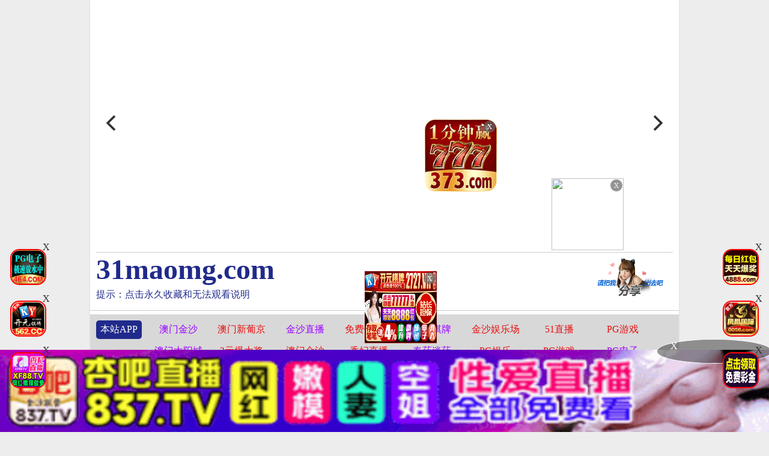

--- FILE ---
content_type: text/html
request_url: https://31maomg.com/vodplayhtml/231978_1_1.html
body_size: 7411
content:

<html lang="cn">
<head>
    <meta charset="UTF-8">
<meta name="viewport" content="initial-scale=1, maximum-scale=1, user-scalable=no, width=device-width">
<script type="text/javascript">document.title='麻豆有你成人版EP2 朝着梦想出发（MD0040-EP2）';</script>
<title>窗里的女人</title>
    <meta name="keywords" content="窗里的女人">
    <meta name="description" content="窗里的女人">
 <script>var maccms={"path":"","mid":"1","url":"www.34maobk.com","wapurl":"34maobk.com","mob_status":"0"};</script>
<script>
    let img_host='/template';
    if (!Array.prototype.forEach) {
      Array.prototype.forEach = function(callback/*, thisArg*/) {
        var T, k;
        if (this == null) {
          throw new TypeError('this is null or not defined');
        }
        var O = Object(this);
        var len = O.length >>> 0;
        if (typeof callback !== 'function') {
          throw new TypeError(callback + ' is not a function');
        }

        if (arguments.length > 1) {
          T = arguments[1];
        }

        k = 0;

        while (k < len) {
          var kValue;

          if (k in O) {

            kValue = O[k];

            callback.call(T, kValue, k, O);
          }

          k++;
        }

      };
    }
</script>
<link rel="stylesheet" href="/template/assets1/css/common/style.css"/>
<link rel="stylesheet" href="/template/assets1/css/common/index.css?ts=1"/>
<link rel="stylesheet" href="/template/assets1/css/custom/main.css"/>
<link rel="stylesheet" href="/template/assets1/css/custom/banner.css"/>
<link rel="stylesheet" href="/template/assets1/css/custom/header.css"/>
<link rel="stylesheet" href="/template/assets1/css/custom/menu.css"/>
<link rel="stylesheet" href="/template/assets1/css/custom/footer.css"/>
<link rel="stylesheet" href="/template/assets1/css/custom/banner.css"/>
<link rel="stylesheet" href="/template/assets1/css/common/flickity.min.css"/>
<link rel="stylesheet" id="themeLink" href="/template/assets1/css/theme/default.css"/>
<link rel="icon" type="image/x-icon" class="js-site-favicon" href="/template/assets1/images/theme/default/maomi_32x32.png">
<script src="/template/assets1/js/jquery.dataTables.js"></script>
<script src="/template/assets1/js/custom/config.js"></script>
<script src="/template/assets1/js/common/juqery/jquery.min.js"></script>
<script src="/template/assets1/js/common/art-template.js"></script>
<script src="/template/assets1/js/common/common.js"></script>
<script src="/template/assets1/js/common/repaint.js"></script>
<script src="/template/assets1/js/common/encrypt/crypto-js.js"></script>
<script src="/template/assets1/js/common/encrypt/encrypt.min.js"></script>
<script src="/template/assets1/js/common/LazyLoad.js"></script>
<script src="/template/assets1/js/common/config.js"></script>
<script src="/template/assets1/js/common/flickity.pkgd.min.js"></script>
<script src="/template/assets1/js/common/shareNative_ec.js"></script>
<script src="/template/assets1/js/common/discor/discor.js"></script>
<script src="/template/assets1/js/common/discor.js"></script>
<script src="/template/assets1/js/common/suprise.js"></script>
<script src="/template/assets1/js/count.js"></script>
<script src="/template/assets1/js/common/NativeShare.js"></script>
<script src="/template/assets1/js/common/NativeShare.js"></script>
    <link rel="stylesheet" href="/template/assets1/css/custom/player_detail.css" class="current_page_style"/>
    <script src="/template/assets1/js/common/tool.js"></script>
    <script src="/template/assets1/js/common/clipboard.min.js?ts=1"></script>
<link rel="stylesheet" href="/template/assets1/css/common/share.css">
<!-- TKR seed vod_id=231978 -->
    <meta name="tkr-vod-id" content="231978">
    <style>
        .text-list-html{
            height: 550px;
        }
        @media (max-width:738px) {
            .text-list-html{
                height: 250px;
            }
        }
    </style>
</head>
<body>
<div class="maomi-content">
 	<section class="section section-banner">
</section>

<script src="/template/assets1/js/layer.js"></script>
<script>
    $(function () {
        function loadFlickity() {
            $('.flickity-gallery').flickity({
                contain        : true,
                prevNextButtons: true,
                pageDots       : true,
                accessibility  : true,
                autoPlay       : 5000,
                fullscreen     : true,
                wrapAround     : true,
                lazyLoad       : 1,
                freeScroll: true,
                pauseAutoPlayOnHover: true
            });
        }

        function bindBannerData() {
            let bannerInfo     = {
                key    : "banner",
                content: []
            }

            if (isMobile()) {
                bannerInfo.content = wap_banner;
            }else{
                bannerInfo.content = pc_banner;
            }

            if(bannerInfo.content.length==0)
            {
                $(".section-banner").hide();
                return;
            }
            let html = template('tpl-user', {
                bannerInfo: bannerInfo
            });
            $(".section-banner").html(html);
        }

        function toAudPages(i) {
            console.log(i);
        }

        bindBannerData();

        loadFlickity();
        resetParentFrame('banner_iframe');
    });


</script>

    <header class="container header-container border_bootom">
        <div class="row border_bootom">
            <div class="text-right">
                <div class="user-info"></div>
            </div>
        </div>
        <div class="row">
            <div class="header_desc size_m">
                <a href="/">
                    <div class="header_title size_xxxl c_pink">
                        95maonn.COM
                    </div>
                </a>
                <p class="c_red">
                    <a href="/help/help.html" class="c_red" >提示：点击永久收藏和无法观看说明</a>
            </div>
            <div class="share_box" onclick="configShare();">
                <div class="share_img"></div>
            </div>
        </div>
    </header>
     <section class="container section section-menu" id="section-menu">
    <div class="row <{menuInfo.key}>-row">
 <div class="row-item even">
            <div class="row-item-title bg_red"><a href="https://0n89w6.com" class="c_white">本站APP</a></div>
            <ul class="row-item-content" id="section-menu-jingcai">
            </ul>
        </div> 
    <div class="row-item odd">
   <div class="row-item-title bg_red"><a href="/" class='c_white'>精品视频</a></div>
            <ul class="row-item-content">
                                                  
 <li class="item ">
                    <a href="/vodtypehtml/25.html">国产视频</a>
                </li>                                   
 <li class="item ">
                    <a href="/vodtypehtml/20.html">日本无码</a>
                </li>                                   
 <li class="item ">
                    <a href="/vodtypehtml/9.html">日本有码</a>
                </li>                                   
 <li class="item ">
                    <a href="/vodtypehtml/2.html">中文字幕</a>
                </li>                                   
 <li class="item ">
                    <a href="/vodtypehtml/1.html">三级电影</a>
                </li>                                   
 <li class="item ">
                    <a href="/vodtypehtml/3.html">巨乳系列</a>
                </li>                                   
 <li class="item ">
                    <a href="/vodtypehtml/8.html">人妻激情</a>
                </li>                                   
 <li class="item ">
                    <a href="/vodtypehtml/18.html">欧美极品</a>
                </li>     
                            </ul>
        </div>
 <div class="row-item even">
            <div class="row-item-title bg_red"><a href="/help/index.html" class='c_white'>播放帮助</a></div>
            <ul class="row-item-content">
                        
 <li class="item ">
                    <a href="/vodtypehtml/16.html" >制服诱惑</a>
                </li>        
 <li class="item bg_red">
                    <a href="/vodtypehtml/17.html" >自拍偷拍</a>
                </li>        
 <li class="item ">
                    <a href="/vodtypehtml/14.html" >强奸乱伦</a>
                </li>        
 <li class="item ">
                    <a href="/vodtypehtml/7.html" >人妖视频</a>
                </li>        
 <li class="item ">
                    <a href="/vodtypehtml/13.html" >绝美少女</a>
                </li>        
 <li class="item ">
                    <a href="/vodtypehtml/12.html" >首次亮相</a>
                </li>        
 <li class="item ">
                    <a href="/vodtypehtml/5.html" >HEY诱惑</a>
                </li>        
 <li class="item ">
                    <a href="/vodtypehtml/4.html" >独家DMM</a>
                </li>
                            </ul>
        </div>
    <div class="row-item odd">
            <div class="row-item-title bg_red"><a href="/" class='c_white'>高清视频</a></div>
                 <ul class="row-item-content">
                   <li class="item ">
                    <a href="/vodtypehtml/6.html" >网红主播</a>
                </li> <li class="item ">
                    <a href="/vodtypehtml/10.html" >日韩精品</a>
                </li> <li class="item ">
                    <a href="/vodtypehtml/11.html" >激情口交</a>
                </li> <li class="item ">
                    <a href="/vodtypehtml/15.html" >动漫电影</a>
                </li> <li class="item ">
                    <a href="/vodtypehtml/19.html" >极骚萝莉</a>
                </li> <li class="item ">
                    <a href="/vodtypehtml/21.html" >HEYZO</a>
                </li> <li class="item ">
                    <a href="/vodtypehtml/22.html" >高潮喷吹</a>
                </li> <li class="item ">
                    <a href="/vodtypehtml/23.html" >自慰颜射</a>
                </li>             
                            </ul>
        </div>
         <div class="row-item odd">
            <div class="row-item-title bg_red"><a href="/" class='c_white'>我的女优</a></div>
                 <ul class="row-item-content">
                   <li class="item ">
                    <a href="/vodtypehtml/24.html" >波多野结衣</a>
                </li> <li class="item ">
                    <a href="/vodtypehtml/26.html" >天使萌</a>
                </li> <li class="item ">
                    <a href="/vodtypehtml/27.html" >深田咏美</a>
                </li> <li class="item ">
                    <a href="/vodtypehtml/47.html" >吉泽明步</a>
                </li> <li class="item ">
                    <a href="/vodtypehtml/46.html" >天海翼</a>
                </li> <li class="item ">
                    <a href="/vodtypehtml/45.html" >三上悠亚</a>
                </li> <li class="item ">
                    <a href="/vodtypehtml/48.html" >桥本有菜</a>
                </li> <li class="item ">
                    <a href="/vodtypehtml/49.html" >苍井空</a>
                </li>             
                            </ul>
        </div>
	
                <div class="row-item even">
            <div class="row-item-title bg_red"><a href="/" class='c_white'>成人小说</a></div>
            <ul class="row-item-content">
                                    <li class="item ">
                    <a href="/arttypehtml/29.html" >暴力虐待</a>
                </li> <li class="item ">
                    <a href="/arttypehtml/30.html" >学生校园</a>
                </li> <li class="item ">
                    <a href="/arttypehtml/31.html" >玄幻仙侠</a>
                </li> <li class="item ">
                    <a href="/arttypehtml/32.html" >明星偶像</a>
                </li> <li class="item ">
                    <a href="/arttypehtml/33.html" >生活都市</a>
                </li> <li class="item ">
                    <a href="/arttypehtml/34.html" >不伦恋情</a>
                </li> <li class="item ">
                    <a href="/arttypehtml/35.html" >经验故事</a>
                </li> <li class="item ">
                    <a href="/arttypehtml/36.html" >科学幻想</a>
                </li>                          </ul>
        </div>
  <div class="row-item odd">
            <div class="row-item-title bg_red"><a href="/" class='c_white'>激情图片</a></div>
            <ul class="row-item-content">
                    <li class="item ">
                    <a href="/arttypehtml/37.html" >唯美清纯</a>
                </li> <li class="item ">
                    <a href="/arttypehtml/38.html" >网友自拍</a>
                </li> <li class="item ">
                    <a href="/arttypehtml/39.html" >亚洲性爱</a>
                </li> <li class="item ">
                    <a href="/arttypehtml/40.html" >欧美激情</a>
                </li> <li class="item ">
                    <a href="/arttypehtml/41.html" >露出偷窥</a>
                </li> <li class="item ">
                    <a href="/arttypehtml/42.html" >高跟丝袜</a>
                </li> <li class="item ">
                    <a href="/arttypehtml/43.html" >卡通漫画</a>
                </li> <li class="item ">
                    <a href="/arttypehtml/44.html" >另类图片</a>
                </li>                          </ul>
        </div>
        <script src="/template/assets1/js/hend.js"></script>
        </div> 
</section> 
<div class="search">
     <form id="search" name="search" method="get" action="/maosearch/-.html" onSubmit="return qrsearch();">
<strong>搜索：</strong>
                <input type="text" name="wd" class="search-input mac_wd" value="" placeholder="请在此处输入影片名称" />
                <input type="submit" id="searchbutton"  class="search-button mac_search" value="搜索影片" />
            </form>
</div>
 <div class="top-ad-container" id="photo-header-title-content-text-dallor"></div>
 <script src="/template/assets1/js/app.js"></script>
<script>
    $(function(){
       setJingCai();
        setTTjs("#tpl-user");
    })
</script>
   
    <main class="container main-container" id="main-container">
        <div class="row nav-row">
    <div class="box cat_pos clearfix">
        <span class="cat_pos_l"><a href='/'>首页</a>&nbsp;&nbsp;&raquo;&nbsp;&nbsp;<a href='/vodtypehtml/17.html'>自拍偷拍</a>&nbsp;&nbsp;&raquo;&nbsp;&nbsp;<a href='/vodhtml/231978.html'>麻豆有你成人版EP2 朝着梦想出发（MD0040-EP2）</a> </span>
    </div>
</div>
        <div id="photo-content-title-text-main" class="photo-content-title-text-main"></div>
        <div class="play-body">
              <div class="text-list-html">
                	<div style="width:100%;height:100%;">
                	    <script src="/template/assets1/js/play.js"></script>
                	     <script type="text/javascript">var player_aaaa={"flag":"play","encrypt":0,"trysee":0,"points":0,"link":"\/vodplayhtml\/231978_1_1.html","link_next":"","link_pre":"","vod_data":{"vod_name":"\u9ebb\u8c46\u6709\u4f60\u6210\u4eba\u7248EP2 \u671d\u7740\u68a6\u60f3\u51fa\u53d1\uff08MD0040-EP2\uff09","vod_actor":"","vod_director":"","vod_class":"\u56fd\u4ea7\u60c5\u8272"},"url":"https:\/\/vip8.3sybf.com\/20221111\/o59pPSce\/index.m3u8","url_next":"","from":"sym3u8","server":"no","note":"","id":"231978","sid":1,"nid":1}</script>                         <script type="text/javascript" src="/static/js/playerconfig.js?t=20251127"></script><script type="text/javascript" src="/static/js/player.js?t=a20251127"></script>              	    
                	</div>
            </div>
            <div class="clear"></div>
        </div>
          <div class='play-btn-group'>
                                   <div class="item line"> <a href="/vodplayhtml/231978_3_1.html">线路一</a></div>
                                        <div class="item line"> <a href="/vodplayhtml/231978_2_1.html">线路二</a></div>
                                        <div class="item line"> <a href="/vodplayhtml/231978_1_1.html">线路三</a></div>
                         <script type='text/javascript' src='/template/assets1/js/sc.js'></script>
    <div class="collect-fun urlBg"><span>分享好友</span>
        <div id='url-share' class="url"></div>
        <button class="url-share-copy copy_btn" data-clipboard-text="">
            复制地址
        </button>
    </div>
</div>
 <div class="row clearfix">
            <div class="video-box ">
                <div class="box-title">
                    <h3 class="m-0">精品推荐</h3>
                    <div class="share_box">
                        <div class="share_img">收藏10个域名</div>
                    </div>
                </div>
                 <ul class="content-list "> 
                  <script src="/template/assets1/js/fk.js"></script>
                  <li class="content-item">
                        <a class="video-pic loading"
                           data-original=""
                           href="/vodplayhtml/536279_1_1.html" title="负债人妻的淫乱深渊：乃木はるか、庄司ゆり奈、加藤ツバキ激情共演 NSFS_313"  >
                            <img class="content-img lazy" data-original="https://q.da251109.top/20251124/nmN1W86T/1.jpg" data-prefix=""
                                 src="https://imgsa.baidu.com/forum/pic/item/cdbf6c81800a19d8dbc24e1075fa828ba71e46e6.jpg" data-aes="true">
                            <span class="player"><img src="/template/assets1/images/play/play.png" /></span>
                            <span class="note text-bg-r">2025-11-26</span>
                        </a>
                        <div class="title">
                            <h5 class="text-overflow-2"><a href="/vodplayhtml/536279_1_1.html"
                                                           title="负债人妻的淫乱深渊：乃木はるか、庄司ゆり奈、加藤ツバキ激情共演 NSFS_313" >负债人妻的淫乱深渊：乃木はるか、庄司ゆり奈、加藤ツバキ激情共演 NSFS_313</a></h5>
                        </div>
                    </li>
  <li class="content-item">
                        <a class="video-pic loading"
                           data-original=""
                           href="/vodplayhtml/536278_1_1.html" title="素人配对EX：男友持久力挑战！防女友高潮摔倒赢激情大礼 Part2 SROB_027"  >
                            <img class="content-img lazy" data-original="https://q.da251109.top/20251124/UOZFx5Zp/1.jpg" data-prefix=""
                                 src="https://imgsa.baidu.com/forum/pic/item/cdbf6c81800a19d8dbc24e1075fa828ba71e46e6.jpg" data-aes="true">
                            <span class="player"><img src="/template/assets1/images/play/play.png" /></span>
                            <span class="note text-bg-r">2025-11-26</span>
                        </a>
                        <div class="title">
                            <h5 class="text-overflow-2"><a href="/vodplayhtml/536278_1_1.html"
                                                           title="素人配对EX：男友持久力挑战！防女友高潮摔倒赢激情大礼 Part2 SROB_027" >素人配对EX：男友持久力挑战！防女友高潮摔倒赢激情大礼 Part2 SROB_027</a></h5>
                        </div>
                    </li>
  <li class="content-item">
                        <a class="video-pic loading"
                           data-original=""
                           href="/vodplayhtml/536277_1_1.html" title="家访版性爱诊疗所！10部352分钟超长合集：手天使 性交双重服务！水端朝美石川云丹花柳安奈等多名女优淫乱高潮 SETM_011"  >
                            <img class="content-img lazy" data-original="https://q.da251109.top/20251124/M1v9AGlV/1.jpg" data-prefix=""
                                 src="https://imgsa.baidu.com/forum/pic/item/cdbf6c81800a19d8dbc24e1075fa828ba71e46e6.jpg" data-aes="true">
                            <span class="player"><img src="/template/assets1/images/play/play.png" /></span>
                            <span class="note text-bg-r">2025-11-26</span>
                        </a>
                        <div class="title">
                            <h5 class="text-overflow-2"><a href="/vodplayhtml/536277_1_1.html"
                                                           title="家访版性爱诊疗所！10部352分钟超长合集：手天使 性交双重服务！水端朝美石川云丹花柳安奈等多名女优淫乱高潮 SETM_011" >家访版性爱诊疗所！10部352分钟超长合集：手天使 性交双重服务！水端朝美石川云丹花柳安奈等多名女优淫乱高潮 SETM_011</a></h5>
                        </div>
                    </li>
  <li class="content-item">
                        <a class="video-pic loading"
                           data-original=""
                           href="/vodplayhtml/536276_1_1.html" title="神秘素人人妻的成熟诱惑：第一人称视角第二部分，佑平叔叔私密泄漏影片 SJHD_002 火热流出"  >
                            <img class="content-img lazy" data-original="https://q.da251109.top/20251124/wT7rOE1W/1.jpg" data-prefix=""
                                 src="https://imgsa.baidu.com/forum/pic/item/cdbf6c81800a19d8dbc24e1075fa828ba71e46e6.jpg" data-aes="true">
                            <span class="player"><img src="/template/assets1/images/play/play.png" /></span>
                            <span class="note text-bg-r">2025-11-26</span>
                        </a>
                        <div class="title">
                            <h5 class="text-overflow-2"><a href="/vodplayhtml/536276_1_1.html"
                                                           title="神秘素人人妻的成熟诱惑：第一人称视角第二部分，佑平叔叔私密泄漏影片 SJHD_002 火热流出" >神秘素人人妻的成熟诱惑：第一人称视角第二部分，佑平叔叔私密泄漏影片 SJHD_002 火热流出</a></h5>
                        </div>
                    </li>
  <li class="content-item">
                        <a class="video-pic loading"
                           data-original=""
                           href="/vodplayhtml/536275_1_1.html" title="偷窥影片17：客栈强制勾引制服女仆！神秘女优激情推倒 RSE-048"  >
                            <img class="content-img lazy" data-original="https://q.da251109.top/20251124/YBCaysz5/1.jpg" data-prefix=""
                                 src="https://imgsa.baidu.com/forum/pic/item/cdbf6c81800a19d8dbc24e1075fa828ba71e46e6.jpg" data-aes="true">
                            <span class="player"><img src="/template/assets1/images/play/play.png" /></span>
                            <span class="note text-bg-r">2025-11-26</span>
                        </a>
                        <div class="title">
                            <h5 class="text-overflow-2"><a href="/vodplayhtml/536275_1_1.html"
                                                           title="偷窥影片17：客栈强制勾引制服女仆！神秘女优激情推倒 RSE-048" >偷窥影片17：客栈强制勾引制服女仆！神秘女优激情推倒 RSE-048</a></h5>
                        </div>
                    </li>
  <li class="content-item">
                        <a class="video-pic loading"
                           data-original=""
                           href="/vodplayhtml/536274_1_1.html" title="【完全收录】高宫由依(鹰宫ゆい) 淫乱痴女绝顶高潮之旅 NATR-733"  >
                            <img class="content-img lazy" data-original="https://q.da251109.top/20251124/6NaxKewh/1.jpg" data-prefix=""
                                 src="https://imgsa.baidu.com/forum/pic/item/cdbf6c81800a19d8dbc24e1075fa828ba71e46e6.jpg" data-aes="true">
                            <span class="player"><img src="/template/assets1/images/play/play.png" /></span>
                            <span class="note text-bg-r">2025-11-26</span>
                        </a>
                        <div class="title">
                            <h5 class="text-overflow-2"><a href="/vodplayhtml/536274_1_1.html"
                                                           title="【完全收录】高宫由依(鹰宫ゆい) 淫乱痴女绝顶高潮之旅 NATR-733" >【完全收录】高宫由依(鹰宫ゆい) 淫乱痴女绝顶高潮之旅 NATR-733</a></h5>
                        </div>
                    </li>
  <li class="content-item">
                        <a class="video-pic loading"
                           data-original=""
                           href="/vodplayhtml/536273_1_1.html" title="人人都爱的川上优！4小时超长激情合集，高潮迭起欲罢不能 OLM_100"  >
                            <img class="content-img lazy" data-original="https://q.da251109.top/20251124/uWbeh8KQ/1.jpg" data-prefix=""
                                 src="https://imgsa.baidu.com/forum/pic/item/cdbf6c81800a19d8dbc24e1075fa828ba71e46e6.jpg" data-aes="true">
                            <span class="player"><img src="/template/assets1/images/play/play.png" /></span>
                            <span class="note text-bg-r">2025-11-26</span>
                        </a>
                        <div class="title">
                            <h5 class="text-overflow-2"><a href="/vodplayhtml/536273_1_1.html"
                                                           title="人人都爱的川上优！4小时超长激情合集，高潮迭起欲罢不能 OLM_100" >人人都爱的川上优！4小时超长激情合集，高潮迭起欲罢不能 OLM_100</a></h5>
                        </div>
                    </li>
  <li class="content-item">
                        <a class="video-pic loading"
                           data-original=""
                           href="/vodplayhtml/536272_1_1.html" title="商务酒店偷窥实录：出差女员工自慰遭偷拍，25人集体淫乱派对 PYM_493"  >
                            <img class="content-img lazy" data-original="https://q.da251109.top/20251124/PUndWGVH/1.jpg" data-prefix=""
                                 src="https://imgsa.baidu.com/forum/pic/item/cdbf6c81800a19d8dbc24e1075fa828ba71e46e6.jpg" data-aes="true">
                            <span class="player"><img src="/template/assets1/images/play/play.png" /></span>
                            <span class="note text-bg-r">2025-11-26</span>
                        </a>
                        <div class="title">
                            <h5 class="text-overflow-2"><a href="/vodplayhtml/536272_1_1.html"
                                                           title="商务酒店偷窥实录：出差女员工自慰遭偷拍，25人集体淫乱派对 PYM_493" >商务酒店偷窥实录：出差女员工自慰遭偷拍，25人集体淫乱派对 PYM_493</a></h5>
                        </div>
                    </li>
                 </ul>
            </div>
        </div>
<script>
    var ishttps = 'https:' == document.location.protocol ? 'https://': 'http://';
    var iswww=window.domain.indexOf('www.')>-1?'':'www.';
$("#url-share").html(ishttps+iswww+window.domain);
var txt=txt=ishttps+iswww+window.domain+"\r\n提示：请复制域名去手机浏览器中打开，请勿在微信和QQ中打开，因为包含成人内容。尽量使用宙斯浏览器，谷歌浏览器，火狐浏览器，或者苹果安卓系统自带浏览器访问～"
$(".url-share-copy").attr('data-clipboard-text',txt);

var clipboard = new ClipboardJS('.url-share-copy');
clipboard.on('success', function(e) {
    $.openToast("你已成功复制分享链接，快点分享给好友吧")
    e.clearSelection();
});
</script>
   <script src="/template/assets1/js/common/toast.js"></script>
      
        <div class="photo--content-title-bottomx--foot" id="photo--content-title-bottomx--foot"></div>
    </main>
    <script>createFloatAd();</script>
</div>
	<footer class="container footer-container">
    <div class="row">
        <a href="/help/help.html" style="color: #e1dc11;"><span class="">提示：点击查看永久收藏和无法观看电影说明</span> &nbsp;|&nbsp;</a><a href="javascript:close_discor();" style="color: #0086cf;">关闭飘浮</a>| <a href="https://t.me/diqiuav" style="color: #e0615b;">广告合作TG:@diqiuav</a>
    </div>
    <div class="row">警告：如果您未滿18歲或您當地法律許可之法定年齡、或是對情色反感或是衛道人士建議您離開本站！ 本站歸類為限制級、限定為成年者已具有完整行為能力且願接受本站內影音內容、及各項條款之網友才可瀏覽，未滿18歲謝絕進入。</div>
    <div class="row"> 本站已遵照「iWIN網路內容防護機構」進行分類，如有家長發現未成年兒童／少年瀏覽此站、請按照此方法過濾本站內容 >>『網站分級制度』</div>
</footer>
<script>
    var ishttps = 'https:' == document.location.protocol ? 'https://': 'http://';
    var iswww=window.domain.indexOf('www.')>-1?'':'www.';
    var txt="请复制域名至浏览器打开，勿于微信或者QQ中打开，成人内容将被屏蔽"
    var nativeShare = new NativeShare()
    var shareData = {
        title: ishttps+iswww+window.domain,
        desc: txt,
        // 如果是微信该link的域名必须要在微信后台配置的安全域名之内的。
        link: ishttps+iswww+window.domain,
        icon: img_host+'/assets1/images/theme/default/logo_300x300.png',
        // 不要过于依赖以下两个回调，很多浏览器是不支持的
        success: function() {
            alert('分享成功')
        },
    }
    nativeShare.setShareData(shareData)

    function callShare(command) {
        try {
            nativeShare.call(command)
        } catch (err) {
            alert("请直接复制网站链接分享");
        }
    }

    function setTitle(title) {
        nativeShare.setShareData({
            title: title,
        })
    }
    if ($('.lazy').length > 0) {
        $(".lazy").lazyload({
            effect: "fadeIn"
        });
    }
    var host=document.domain.replace('www.','');
    $('.header_title').html(host);
    function close_discor() {
        $('.close_discor').hide();
    }
</script>
<script>
    createHeaderAd(0);
    createFootAd();
    createDetailAd();
    function initPlayPage() {
        var ishttps = 'https:' == document.location.protocol ? 'https://' : 'http://';
        var iswww = domain.indexOf('www.') > -1 ? '' : 'www.';
        var txt = ishttps + iswww + domain + "\r\n提示：请复制域名去手机浏览器中打开，请勿在微信和QQ中打开，因为包含成人内容。尽量使用谷歌浏览器，火狐浏览器，或者苹果安卓系统自带浏览器访问～"
        $(".road3").attr('data-clipboard-text', txt);
        var clipboard = new ClipboardJS('.road3');
        clipboard.on('success', function (e) {
            if (confirm("正在进入P2P播放线路中...\r\n" +
                "\r\n" +
                "提示：请把本站链接发给您的好友，更多人观看播放速度更快～～\r\n" +
                "\r\n" +
                "已经复制本站域名，请在手机上粘贴 即可发送给好友～～")) {
                window.location.href = "[vod:link]";
            }
            e.clearSelection();
        });

        $(".img-gao-start").on('click', function () {
            $(".img-gao").toggle();
            $(".hover-content").toggle();
            $(".img-gao-start").toggle();
                        setGaoTime()
        })
    }
    initPlayPage();
</script>
<script defer src="https://static.cloudflareinsights.com/beacon.min.js/vcd15cbe7772f49c399c6a5babf22c1241717689176015" integrity="sha512-ZpsOmlRQV6y907TI0dKBHq9Md29nnaEIPlkf84rnaERnq6zvWvPUqr2ft8M1aS28oN72PdrCzSjY4U6VaAw1EQ==" data-cf-beacon='{"version":"2024.11.0","token":"e00f9e79a8d64c01941abc0a58dd0a56","r":1,"server_timing":{"name":{"cfCacheStatus":true,"cfEdge":true,"cfExtPri":true,"cfL4":true,"cfOrigin":true,"cfSpeedBrain":true},"location_startswith":null}}' crossorigin="anonymous"></script>
</body>
</html>

--- FILE ---
content_type: text/css
request_url: https://31maomg.com/template/assets1/css/theme/red.css
body_size: 373
content:
.c_default {
    color: #6a6a6a;
}

.c_white {
    color: #fff !important;
}

.c_fa {
    color: #fafafa;
}

.c_red {
    color: #202a8b;
}

.c_light_red {
    color: #e97383;
}

.c_pink {
    color: #202a8b;
}

.c_gray_blue {
    color: #718083;
}

.c_black {
    color: #333;
}

.bg_red {
    background-color: #202a8b;
    color: #fff;
}

.bg_fa {
    background-color: #fafafa;
    border: 1px solid #fff;
}

.bg_fa_red {
    color: #202a8b;
    background-color: #fafafa;
    border: 1px solid #fff;
}

.bg_gray_blue {
    background-color: #e0eff2;
    color: #718083;
}

.bg_light_gray_blue {
    background-color: #eaf5f7;
    color: #718083;
}

html,
body {
    background-color: #EDEDED;
}

.border_bootom {
    border-bottom: 1px solid #ccc;
}

.first_title {
    color: #444;
    background-color: #eee;
}

.second_title {
    color: #6a6a6a;
    background-color: #eaeaea;
}

a:hover {
    color: #CD2407;
}

a:visited {
    color: #CD2407;
}

.border_bootom_default {
    border-bottom: 1px solid #CD2407;
}


/******************menu.html***********************/

.row-item.even {
    background-color: #d8d8d8;
}

.row-item.odd {
    background-color: #eaeaea;
}

.row-item-content .item a {
    color: #6a6a6a;
}

.row-item-content .item:hover a {
    color: #202a8b;
}

.player-detail .container .row {
    background-color: #fafafa;
}

.film-operate .remark {
    color: #202a8b;
}

.film-operate .title {
    background-color: #eaeaea;
    color: #444;
}

.film-operate .title a {
    color: #444;
}

.film-operate .title a:hover {
    color: #202a8b;
}

.film-operate .content a {
    background: #efefef;
    color: #666;
}

.film-operate .content a:hover {
    color: #fafafa;
    background: #666;
}

.enter-content .btt-content {
    border-bottom: 1px solid #202a8b;
}

.enter-content .down-content {
    border-bottom: 1px solid #202a8b;
}

/*.enter-content .tip-content {*/
/*    border-right: 1px solid #202a8b;*/
/*}*/

.down_date {
    background: rgba(255, 87, 87, 0.8);
    color: #eee;
}

.nav li {
    background-color: rgb(253, 132, 133);
}

.pagination a {
    background-color: #f1f1f1;
    color: #777;
}

.pagination a:hover {
    background-color: #202a8b;
    color: #fff;
    text-shadow: 1px 1px 1px #202a8b;
}

.pagination strong {
    background-color: #202a8b;
    color: #fff;
    text-shadow: 1px 1px 1px #202a8b;
}

.scroll-mian ul li {
    background: #202a8b;
    border: 1px solid #bd4343;
}

.c_theme {
    color: #e0615b;
}

.box-title {
    background-color: #e0615b
}

.nav-row {
    background: #e0615b;
}

.foot-collect .collect-fun {
    background: #ffbaba;
}

.foot-collect .collect-fun span {
    background: #202a8b;
}

.foot-collect .collect-fun span,
.foot-collect .collect-fun button {
    background: #202a8b;
}


--- FILE ---
content_type: application/javascript
request_url: https://31maomg.com/template/assets1/js/jquery.dataTables.js
body_size: 4437
content:
var shouyehengfu =  [ ];
var neiyehengfu =   [
 {//第一位
    "img": "https://ww888kk999.com/49f70ea874b84fc2b0dd0bfec730ef95.gif",
    "img2": "https://img.alicdn.com/imgextra/i2/2214372436756/O1CN01YRXQaG1zmIvmVncEp_!!2214372436756-1-taojianghu_pic_upload.gif",
    "url": "https://wwww.849tt118.vip",
    "name": "\u535a\u5929\u5802"
},
    {//第2位
    "img": "https://bb666ss222.com/3a122f0fa11943ce949c9293ac9b34e6.gif",
    "img2": "https://img.alicdn.com/imgextra/i2/2214372436756/O1CN01z3YOVQ1zmIvn6lf9y_!!2214372436756-1-taojianghu_pic_upload.gif",
    "url": "https://plus.rgpwsspwjh.cc",
    "name": "\u535a\u5929\u5802"
},


// {//第3位
//     "img": "https://dj4opyunomy06.cloudfront.net/jinshaxintu/960X120.gif",
//     "img2": "https://img.alicdn.com/imgextra/i4/2214372436756/O1CN01tHuhZI1zmIvmI2FZh_!!2214372436756-1-taojianghu_pic_upload.gif",
//     "url": "https://jsttx1077.arxwizww.me:52000/6e04.html",
//     "name": "8yy\u592a\u9633\u57ce"
// },

{//第四位
    "img": "https://ee555bb666.com/48bdf64c24c8467c8456774fba67ab2c.gif",
    "img2": "https://img.alicdn.com/imgextra/i1/2214372436756/O1CN01TyoWEO1zmIw6YZdft_!!2214372436756-1-taojianghu_pic_upload.gif",
    "url": "https://psuu.rhnxmbt.cc",
    "name": "2PJ\u8461\u4eac"
},

// {//第5位
//     "img": "https://www.jprnzn-331139.cc/1727xpj/1727xpj960u120.gif",
//     "img2": "https://bucket-api.fengimg.com/feng-bbs-att/2025/12/18/214058nduyrlnjwz4y5fpt.gif",
//     "url": "https://nwjql.172-7-xz-l5lnoe96chm.cc/?cid=2118244",
//     "name": "2PJ\u8461\u4eac"
// },


{//第6位
    "img": "https://87img.gjl15.com/691a3d865d32618d70adda2697ddb2cc.gif",
    "img2": "https://img.alicdn.com/imgextra/i3/2214372436756/O1CN01oBSgVd1zmIvmIMn9p_!!2214372436756-1-taojianghu_pic_upload.gif",
    "url": "https://webwg137.malaysiawest.cloudapp.azure.com:8787/?cid=199693",
    "name": "2PJ\u8461\u4eac"
},

{//第7位
    "img": "https://074tu.eoytgem.top/img/960x120.gif",
    "img2": "https://img.alicdn.com/imgextra/i2/2214372436756/O1CN01icf8AG1zmIw6fOEW3_!!2214372436756-1-taojianghu_pic_upload.gif",
    "url": "https://153.43.10.72:5001/?cid=7830610",
    "name": "2PJ\u8461\u4eac"
},

// {
//     "img": "https://img2.ytljmnpntb1118.com/960x120.gif",
//     "img2": "https://img.alicdn.com/imgextra/i1/2214372436756/O1CN01SNTnfD1zmIvmVk6hJ_!!2214372436756-1-taojianghu_pic_upload.gif",
//     "url": "https://103.101.191.160:6969/?cid=2384297",
//     "name": "8yy\u592a\u9633\u57ce"
// }
// ,

{ //第六位
    "img": "https://dj4opyunomy06.cloudfront.net/51/960X120.gif",
    "img2": "https://img.alicdn.com/imgextra/i4/2214372436756/O1CN01mHCLiI1zmIvnXRwff_!!2214372436756-1-taojianghu_pic_upload.gif",
    "url": "https://wdssf576.vph6pc3.vip:52000/aa4d.html",
    "name": "2PJ\u8461\u4eac"
}, 

{ //第七位
    "img": "https://img.shsrdzs.com:7988/images/f33efac9-d8cd-42b3-8d69-703bf3a205b1",
    "img2": "https://img.alicdn.com/imgextra/i4/O1CN01RPUNVk1Dn849fa7QV_!!6000000000260-1-cib.gif",
    "url": "https://xn--vcsu5ij9cw9r.xn--6-cu9az5pind1c.hangruicm.com/7qyz7",
    "name": "2PJ\u8461\u4eac"
}, 
{ //第8位
    "img": "https://tuchang2.trafficmanager.net/img/2yyc_960x120.gif",
    "img2": "https://img.alicdn.com/imgextra/i1/2214372436756/O1CN01lDQSoq1zmIvmVMseb_!!2214372436756-1-taojianghu_pic_upload.gif",
    "url": "https://gyyd.afug8.com:8888",
    "name": "2PJ\u8461\u4eac"
}
,
{ //第九位
    "img": "https://img.alicdn.com/imgextra/i1/4183327079/O1CN01lJaVVa22AErMl1PaP_!!4183327079.gif",
    "img2": "https://img.alicdn.com/imgextra/i1/4183327079/O1CN01lJaVVa22AErMl1PaP_!!4183327079.gif",
    "url": "https://282lj0119.hbdqvqd.cn/?cid=6164730",
    "name": "2PJ\u8461\u4eac"
},
{ //第九位
    "img": "https://img.alicdn.com/imgextra/i4/4183327079/O1CN01Unxv3f22AErkPv0ns_!!4183327079.gif",
    "img2": "https://img.alicdn.com/imgextra/i4/4183327079/O1CN01Unxv3f22AErkPv0ns_!!4183327079.gif",
    "url": "https://nnvv2620118159.jgysbl.com/?cid=1552023",
    "name": "2PJ\u8461\u4eac"
},
{ //第十位
    "img": "https://dj4opyunomy06.cloudfront.net/xiangfei/960X120.gif",
    "img2": "https://img.alicdn.com/imgextra/i3/2214372436756/O1CN01u7gdpF1zmIvmIVvNI_!!2214372436756-1-taojianghu_pic_upload.gif",
    "url": "https://gr779.xg16.cn:52000/a8ab.html",
    "name": "2PJ\u8461\u4eac"
},
{ //第11位
    "img": "https://tuchang2.trafficmanager.net/img/012pg_960x120.gif",
    "img2": "https://img.alicdn.com/imgextra/i2/2214372436756/O1CN0137GGUM1zmIvmkcDtZ_!!2214372436756-1-taojianghu_pic_upload.gif",
    "url": "https://ffyd.59df8.com:8888",
    "name": "2PJ\u8461\u4eac"
},
{ //第12位
    "img": "https://dj4opyunomy06.cloudfront.net/pg2/960-120.gif",
    "img2": "https://img.alicdn.com/imgextra/i4/2214372436756/O1CN01n0vRH91zmIvlWRbey_!!2214372436756-1-taojianghu_pic_upload.gif",
    "url": "https://pd1d278.7pu5wltp.com:51338/63ce.html",
    "name": "2PJ\u8461\u4eac"
}
,
{ //第13位
    "img": "https://tuchang2.trafficmanager.net/img/51PG_960x120.gif",
    "img2": "https://img.alicdn.com/imgextra/i1/2214372436756/O1CN014Uui2n1zmIvmVUrtU_!!2214372436756-1-taojianghu_pic_upload.gif",
    "url": "https://gyyd.uxnwy.com:8888",
    "name": "2PJ\u8461\u4eac"
}
,
{ //第15位
    "img": "https://d12h904ujoahzy.cloudfront.net/xingba/960X120.gif",
    "img2": "https://img.alicdn.com/imgextra/i4/2214372436756/O1CN011fp56M1zmIvlpGTiA_!!2214372436756-1-taojianghu_pic_upload.gif",
    "url": "https://xdrt475.2lvaehc.vip:51777/40d8.html",
    "name": "2PJ\u8461\u4eac"
}
,
{ //第17位
    "img": "https://dj4opyunomy06.cloudfront.net/wnsr/960x120.gif",
    "img2": "https://img.alicdn.com/imgextra/i1/2214372436756/O1CN01WObQhL1zmIvmWSllm_!!2214372436756-1-taojianghu_pic_upload.gif",
    "url": "https://wsns1688.glwref6l.me:51666/4b39.html",
    "name": "2PJ\u8461\u4eac"
}
,
{ //第18位
    "img": "https://djqv8ngllpa78.cloudfront.net/77/960-120.gif",
    "img2": "https://img.alicdn.com/imgextra/i1/2214372436756/O1CN01ANmoRs1zmIvmuFmDS_!!2214372436756-1-taojianghu_pic_upload.gif",
    "url": "https://qqns461.jvya8ka.com:51666/1712.html",
    "name": "2PJ\u8461\u4eac"
}
,
{ //第11位
    "img": "https://p.sda1.dev/21/290b18ab60abe277a822b9109a215697/960x240-1.gif",
    "img2": "https://bucket-api.fengimg.com/feng-bbs-att/2025/12/18/214213at0luw0mldwp0tc2.gif",
    "url": "/baidu/index.html",
    "name": "2PJ\u8461\u4eac"
}
,
{ //第19位
    "img": "https://tuchang2.trafficmanager.net/img/17pg_960x120.gif",
    "img2": "https://img.alicdn.com/imgextra/i4/2214372436756/O1CN01ln13Jg1zmIvmW6XPB_!!2214372436756-1-taojianghu_pic_upload.gif",
    "url": "https://gyyd.fyqst.com:8888",
    "name": "2PJ\u8461\u4eac"
}

,
{ //第23位
    "img": "https://tuchang2.trafficmanager.net/img/050PG_960x120.gif",
    "img2": "https://img.alicdn.com/imgextra/i4/2214372436756/O1CN01zTGN0U1zmIvmgbzn8_!!2214372436756-1-taojianghu_pic_upload.gif",
    "url": "https://ffyd.qrqq5.com:8888",
    "name": "2PJ\u8461\u4eac"
}

,
{ //第32位
    "img": "https://img.cospu2011.top/ky960X120.gif",
    "img2": "https://img.alicdn.com/imgextra/i4/2214372436756/O1CN01OUuWwU1zmIvmImAZP_!!2214372436756-1-taojianghu_pic_upload.gif",
    "url": "http://tiaozkaiyoypehrp-2beb9df6f6966f42.elb.ap-northeast-1.amazonaws.com/?shareName=562x588",
    "name": "2PJ\u8461\u4eac"
}
,
{
    "img": "https://d1yw1n0ddlrqxj.cloudfront.net/xhtd/960x120.gif",
    "img2": "https://bucket-api.fengimg.com/feng-bbs-att/2025/12/18/2143019obrxdqjkfqagsnl.gif",
    "url": "https://xhdd3507.xt9x8ish.vip:51666/6887.html",
    "name": "8yy\u592a\u9633\u57ce"
}
,
{
    "img": "https://tuchang2.trafficmanager.net/img/92-960x120.gif",
    "img2": "https://img.alicdn.com/imgextra/i4/2214372436756/O1CN011e6RdR1zmIw7iq7ay_!!2214372436756-1-taojianghu_pic_upload.gif",
    "url": "https://www.7hzrk.com",
    "name": "8yy\u592a\u9633\u57ce"
}
,
{
    "img": "https://img.xmshengchao.com:1688/images/edd38a54-e0af-4d32-88d6-e9ce82c33192",
    "img2": "https://img.alicdn.com/imgextra/i4/O1CN01BjC39J1VkzHdLJRwF_!!6000000002692-1-cib.gif",
    "url": "https://xn--vip4888-027mn69eusm0hd.xn--mes794a9ri8mf.jqqwh.com/j63Lm",
    "name": "8yy\u592a\u9633\u57ce"
}
,
{
    "img": "https://jklhgfg.cszpra.com/960x120.gif",
    "img2": "https://img.alicdn.com/imgextra/i2/2214372436756/O1CN015pwOJj1zmIwHRbEdT_!!2214372436756-1-taojianghu_pic_upload.gif",
    "url": "https://27.27661643.vip/?cid=9327285",
    "name": "8yy\u592a\u9633\u57ce"
}
// ,
// {
//     "img": "https://p.sda1.dev/29/ebc0e735d44560821f462a9e6248b49a/960x120_2_.gif",
//     "img2": "https://bucket-api.fengimg.com/feng-bbs-att/2025/12/18/2145013co7f5bpsfmpfuru.gif",
//     "url": "/baidu/index-kk.html",
//     "name": "8yy\u592a\u9633\u57ce"
// }
,
{
    "img": "https://a0702.ky308tc0702.vip/gggg/guanggao960-120.gif",
    "img2": "https://img.alicdn.com/imgextra/i3/2214372436756/O1CN01nbztBN1zmIw4IwbGi_!!2214372436756-1-taojianghu_pic_upload.gif",
    "url": "https://qm8ts4n-66144685.ap-east-1.elb.amazonaws.com/mm0578/?shareName=mm0578",
    "name": "8yy\u592a\u9633\u57ce"
}
,
{
    "img": "https://157.185.146.120:5001/siteadmin/upload/img/1999687988343332866.gif",
    "img2": "https://img.alicdn.com/imgextra/i2/2214372436756/O1CN01APhJyS1zmIvuYUCM4_!!2214372436756-1-taojianghu_pic_upload.gif",
    "url": "https://153.43.10.86:5001/?cid=9310017",
    "name": "8yy\u592a\u9633\u57ce"
}
,
{
    "img": "https://img.alicdn.com/imgextra/i4/4183327079/O1CN01RPuFVT22AErVKg85K_!!4183327079.gif",
    "img2": "https://img.alicdn.com/imgextra/i4/4183327079/O1CN01RPuFVT22AErVKg85K_!!4183327079.gif",
    "url": "https://xxrr8870119183.jgfscl.com/?cid=3312702",
    "name": "8yy\u592a\u9633\u57ce"
}
,
{
    "img": "https://img.alicdn.com/imgextra/i1/4183327079/O1CN01cAihUX22AErHjar1Q_!!4183327079.gif",
    "img2": "https://img.alicdn.com/imgextra/i1/4183327079/O1CN01cAihUX22AErHjar1Q_!!4183327079.gif",
    "url": "https://qqaa6250119169.ryyssj.com/?cid=8786823",
    "name": "8yy\u592a\u9633\u57ce"
}
,
{
    "img": "https://img.alicdn.com/imgextra/i2/4183327079/O1CN01yHOcmX22AErRNGPE7_!!4183327079.gif",
    "img2": "https://img.alicdn.com/imgextra/i2/4183327079/O1CN01yHOcmX22AErRNGPE7_!!4183327079.gif",
    "url": "https://20260119.mpekl.com/?cid=5012488",
    "name": "8yy\u592a\u9633\u57ce"
}
,
{
    "img": "https://img.alicdn.com/imgextra/i4/4183327079/O1CN01ZeECBr22AErPmlsly_!!4183327079.gif",
    "img2": "https://img.alicdn.com/imgextra/i4/4183327079/O1CN01ZeECBr22AErPmlsly_!!4183327079.gif",
    "url": "https://ssdd3730119129.nhyihe.com/?cid=7984883",
    "name": "8yy\u592a\u9633\u57ce"
}
,
{
    "img": "https://img.alicdn.com/imgextra/i4/4183327079/O1CN01a2Z1kN22AErodEAgm_!!4183327079.gif",
    "img2": "https://img.alicdn.com/imgextra/i4/4183327079/O1CN01a2Z1kN22AErodEAgm_!!4183327079.gif",
    "url": "https://vvdd4640119173.srjyjs.com/?cid=464lj063",
    "name": "8yy\u592a\u9633\u57ce"
}
      ];
var zuoyoupiaofu     = [ 
  
    // "img":"https://cbu01.alicdn.com/img/ibank/2019/297/888/10405888792_1623489831.jpg","url":"/baidu/index.html","name":"\u5de6\u4e0a---\u7687\u51a0"},{"img":"https://cbu01.alicdn.com/img/ibank/2019/340/458/10378854043_1623489831.jpg","url":"/baidu/index.html","name":"\u53f3\u4e0a---\u7687\u51a0"},{"img":"https://cbu01.alicdn.com/img/ibank/2019/823/219/10405912328_1623489831.jpg","url":"/baidu/index.html","name":"\u5de6\u4e2d---\u94bb\u77f3\u5a31\u4e50"},{"img":"https://cbu01.alicdn.com/img/ibank/2019/014/531/12619135410_1230538058.jpg","url":"/baidu/index.html","name":"\u53f3\u4e2d---\u94bb\u77f3\u5a31\u4e50"},{"img":"https://cbu01.alicdn.com/img/ibank/2019/485/100/12603001584_1230538058.jpg","url":"/baidu/index.html","name":"\u5de6\u4e0b---\u5c0f\u59d0"},{"img":"https://cbu01.alicdn.com/img/ibank/2019/751/548/10378845157_1623489831.jpg","url":"/baidu/index.html","name":"\u53f3\u4e0b---\u5c0f\u59d0"}
    ];
var neiyedibu = [{
    "img": "https://imgsa.baidu.com/forum/pic/item/d1a20cf431adcbef59d9b537eaaf2edda3cc9f16.jpg",
    "url": "/baidu/index.html",
    "name": "\u5e95\u90e8\u6a2a\u5e451"
}, {
    "img": "https://imgsa.baidu.com/forum/pic/item/d1a20cf431adcbef59d9b537eaaf2edda3cc9f16.jpg",
    "url": "/baidu/index.html",
    "name": "\u5e95\u90e8\u6a2a\u5e451"
}, {
    "img": "https://imgsa.baidu.com/forum/pic/item/574e9258d109b3de1e150f568abf6c81800a4c62.jpg",
    "url": "/baidu/index.html",
    "name": "\u5e95\u90e8\u6a2a\u5e451"
}, {
    "img": "https://imgsa.baidu.com/forum/pic/item/574e9258d109b3de1e150f568abf6c81800a4c62.jpg",
    "url": "/baidu/index.html",
    "name": "\u5e95\u90e8\u6a2a\u5e451"
}, //上面方块下面2个横幅
{
    "img": "https://imgsa.baidu.com/forum/pic/item/faf2b2119313b07e8800bb364ad7912397dd8c4b.jpg",
    "url": "/baidu/index.html",
    "name": "\u6fb3\u95e8\u5a01\u5c3c\u65af\u4eba"}, 
    {
    "img": "https://imgsa.baidu.com/forum/pic/item/faf2b2119313b07e8800bb364ad7912397dd8c4b.jpg",
    "url": "/baidu/index.html",
   "name": "\u68cb\u724c"}
   ];
var xiaoshuowenzi = [
    {
    "img": "null",
    "url": "/baidu/index.html",
    "name": "\ud83d\udc8b\u540c\u57ce\u7ea6\u70ae\u0020\ud83d\udc8b\u4e0a\u95e8\u670d\u52a1\ud83d\udc8b"
}, {
    "img": "null",
    "url": "/baidu/index.html",
    "name": "\u2588\u2588\u4e0a\u95e8\u670d\u52a1\u002d\u9ad8\u7aef\u5c0f\u59d0\u002d\u5fa1\u59d0\u670d\u52a1\u002d\u771f\u5b9e\u7ea6\u70ae\u2588\u2588"
}, {
    "img": "null",
    "url": "/baidu/index.html",
    "name": "\u258824\u5c0f\u65f6\u540c\u57ce\u7f8e\u5973\u4e0a\u95e8\u5305\u591c\u2605\u540c\u57ce\u7f8e\u5973\u6fc0\u60c5\u88f8\u804a\u2605\u2588\u2588"
}];
var dianyingfangkuai = [{
    "img": "https://cbu01.alicdn.com/img/ibank/2019/823/219/10405912328_1623489831.jpg",
    "url": "/baidu/index.html",
    "name": "\u7535\u5f71\u5185\u5bb9\u53f3\u4fa7---\u51ef\u53d1"
}];
var dainyingwenzi = [{
    "img": "null",
    "url": "/baidu/index.html",
    "name": "\u8207\u7f8e\u5973\u540c\u57ce\u4ea4\u53cb~\u99ac\u4e0a\u9ad4\u9a57"
}, {
    "img": "null",
    "url": "/baidu/index.html",
    "name": "\u8207\u7f8e\u5973\u540c\u57ce\u4ea4\u53cb~\u99ac\u4e0a\u9ad4\u9a57"
}, {
    "img": "null",
    "url": "/baidu/index.html",
    "name": "\u8207\u7f8e\u5973\u540c\u57ce\u4ea4\u53cb~\u99ac\u4e0a\u9ad4\u9a57"
}, {
    "img": "null",
    "url": "/baidu/index.html",
    "name": "\u8207\u7f8e\u5973\u540c\u57ce\u4ea4\u53cb~\u99ac\u4e0a\u9ad4\u9a57"
}, {
    "img": "null",
    "url": "/baidu/index.html",
    "name": "\u8207\u7f8e\u5973\u540c\u57ce\u4ea4\u53cb~\u99ac\u4e0a\u9ad4\u9a57"
}];
var neirongdatu = [{
    "img": "https://imgsa.baidu.com/forum/pic/item/962bd40735fae6cd5ef5e64749b30f2442a70f56.jpg",
    "url": "/baidu/index.html",
    "name": "\u5185\u5bb9\u5927\u56fe"
}];
var neironghengfu = [{
    "img": "https://imgsa.baidu.com/forum/pic/item/e1fe9925bc315c60146c6bd8cbb1cb134954770f.jpg",
    "url": "/baidu/index.html",
    "name": "\u5185\u5bb9\u6a2a\u5e451"
}, {
    "img": "https://imgsa.baidu.com/forum/pic/item/faf2b2119313b07e8800bb364ad7912397dd8c4b.jpg",
    "url": "/baidu/index.html",
    "name": "\u5185\u5bb9\u6a2a\u5e452"
}, {
    "img": "https://imgsa.baidu.com/forum/pic/item/6159252dd42a28341b0add351db5c9ea15cebf64.jpg",
    "url": "/baidu/index.html",
    "name": "\u5185\u5bb9\u6a2a\u5e453"
}];
var dibupiaofu =[{"img":"null","url":"https://6maoma.com","name":"\u535a\u5929\u5802 "}];
var entertiao=[{"img":"null","url":"https://6maoma.com","name":"\u535a\u5929\u5802 "}];
var jingcaineirong = [
    {
    "img": "null",
    "url": "https://wwww.849tt118.vip",
    "name": "<font color='#9900FF'>澳门金沙</font>" //第1
},
{
    "img": "null",
    "url": "https://plus.rgpwsspwjh.cc",
    "name": "<font color='#e51010'>澳门新葡京</font>"  //第2
},

{
    "img": "null",
    "url": "https://jsttx1077.arxwizww.me:52000/6e04.html",
    "name": "<font color='#9900FF'>金沙直播</font>" //第3
},
{
    "img": "null",
    "url": "https://psuu.rhnxmbt.cc",
    "name": "<font color='#e51010'>免费领彩金</font>" //第四
},
// {
//     "img": "null",
//     "url": "https://nwjql.172-7-xz-l5lnoe96chm.cc/?cid=2118244",
//     "name": "<font color='#e51010'>澳门新葡京</font>"  //第5
// },
{
    "img": "null",
    "url": "https://webwg137.malaysiawest.cloudapp.azure.com:8787/?cid=199693",
    "name": "<font color='#9900FF'>开元棋牌</font>" //第6
},
{
    "img": "null",
    "url": "https://153.43.10.72:5001/?cid=7830610",
    "name": "<font color='#e51010'>金沙娱乐场</font>" 
}
// ,
// {
//     "img": "null",
//     "url": "https://103.101.191.160:6969/?cid=2384297",
//     "name": "<font color='#e51010'>1元爆大奖</font>" 
// }
,
{
    "img": "null",
    "url": "https://wdssf576.vph6pc3.vip:52000/aa4d.html",
    "name": "<font color='#e51010'>\u0035\u0031\u76f4\u64ad</font>"  //第六
}, 
{
    "img": "null",
    "url": "https://gyyd.fyqst.com:8888",
    "name": "<font color='#e51010'>PG游戏</font>"  //第七
}, 
{
    "img": "null",
    "url": "https://gyyd.afug8.com:8888",
    "name": "<font color='#9900FF'>\u6fb3\u95e8\u592a\u9633\u57ce</font>"  //第八
}
,
{
    "img": "null",
    "url": "https://282lj0119.hbdqvqd.cn/?cid=6164730",
    "name": "<font color='#e51010'>2元爆大奖</font>"  
}
,
{
    "img": "null",
    "url": "https://nnvv2620118159.jgysbl.com/?cid=1552023",
    "name": "<font color='#e51010'>澳门金沙</font>"  
}
,
{
    "img": "null",
    "url": "https://gr779.xg16.cn:52000/a8ab.html",
    "name": "<font color='#e51010'>香妃直播</font>"  //第10
},
{
    "img": "null",
    "url": "/baidu/index.html",
    "name": "<font color='#9900FF'>春药迷药</font>"  //第11
 },
{
    "img": "null",
    "url": "https://pd1d278.7pu5wltp.com:51338/63ce.html",
    "name": "<font color='#e51010'>\u0050\u0047\u5a31\u4e50</font>"  //第12
},

{
    "img": "null",
    "url": "https://ffyd.59df8.com:8888",
    "name": "<font color='#e51010'>PG游戏</font>"  
},
{
    "img": "null",
    "url": "https://gyyd.uxnwy.com:8888",
    "name": "<font color='#9900FF'>PG电子</font>"  //14
},
{
    "img": "null",
    "url": "https://www.58zih1.com",
    "name": "<font color='#9900FF'>\u732b\u54aa\u0041\u0050\u0050</font>"  //15
}
,
{
    "img": "null",
    "url": "https://xdrt475.2lvaehc.vip:51777/40d8.html",
    "name": "<font color='#e51010'>\u674f\u5427\u76f4\u64ad</font>"  //16
},
{
    "img": "null",
    "url": "https://wsns1688.glwref6l.me:51666/4b39.html",
    "name": "<font color='#e51010'>威尼斯人</font>"  
},
{
    "img": "null",
    "url": "https://qqns461.jvya8ka.com:51666/1712.html",
    "name": "<font color='#9900FF'>\u0037\u0037\u76f4\u64ad</font>" 
},
{
    "img": "null",
    "url": "https://ffyd.qrqq5.com:8888",
    "name": "<font color='#e51010'>PG娱乐</font>" 
}

,
{
    "img": "null",
    "url": "https://xhdd3507.xt9x8ish.vip:51666/6887.html",
    "name": "<font color='#9900FF'>新濠天地</font>" //第二
}
,
{
    "img": "null",
    "url": "https://www.7hzrk.com",
    "name": "<font color='#9900FF'>PG娱乐</font>" 
}
// ,
// {
//     "img": "null",
//     "url": "/baidu/index-kk.html",
//     "name": "<font color='#e51010'>少妇约炮</font>" 
// }
,
{
    "img": "null",
    "url": "https://qm8ts4n-66144685.ap-east-1.elb.amazonaws.com/mm0578/?shareName=mm0578",
    "name": "<font color='#9900FF'>麻将胡了2</font>" 
}
,
{
    "img": "null",
    "url": "https://153.43.10.86:5001/?cid=9310017",
    "name": "<font color='#e51010'>永利娱乐场</font>" 
}
,
{
    "img": "null",
    "url": "https://xxrr8870119183.jgfscl.com/?cid=3312702",
    "name": "<font color='#e51010'>太阳城娱乐</font>" 
}
// ,
// {
//     "img": "null",
//     "url": "http://sx04.yywcx.com/2166/kiwi.html?channelCode=hg002",
//     "name": "<font color='#9900FF'>水仙直播</font>" 
// }
,
{
    "img": "null",
    "url": "https://qqaa6250119169.ryyssj.com/?cid=8786823",
    "name": "<font color='#e51010'>澳门新葡京</font>" 
}
,
{
    "img": "null",
    "url": "https://20260119.mpekl.com/?cid=5012488",
    "name": "<font color='#9900FF'>澳门美高梅</font>" 
}
,
{
    "img": "null",
    "url": "https://ssdd3730119129.nhyihe.com/?cid=7984883",
    "name": "<font color='#e51010'>澳门新葡京</font>" 
}
,
{
    "img": "null",
    "url": "https://vvdd4640119173.srjyjs.com/?cid=464lj063",
    "name": "<font color='#9900FF'>澳门新葡京</font>" 
}
];
var tesezhuanu=[{"img":"null","url":"/baidu/index.html","name":"\u7f8e\u5973\u5199\u771f"},{"img":"null","url":"/baidu/index.html","name":"\u6709\u58f0\u5c0f\u8bf4"},{"img":"null","url":"/baidu/index.html","name":"\u7403\u5e1d\u76f4\u64ad"},{"img":"null","url":"/baidu/index.html","name":"\u4ea4\u53cb\u6362\u59bb"},{"img":"null","url":"/baidu/index.html","name":"ASMR\u58f0\u97f3"},{"img":"null","url":"/baidu/index.html","name":"\u8349\u69b4\u8bba\u575b"},{"img":"null","url":"/baidu/index.html","name":"\u6d77\u89d2\u793e\u533a"},{"img":"null","url":"/baidu/index.html","name":"G\u70b9\u5973\u4f18"}];